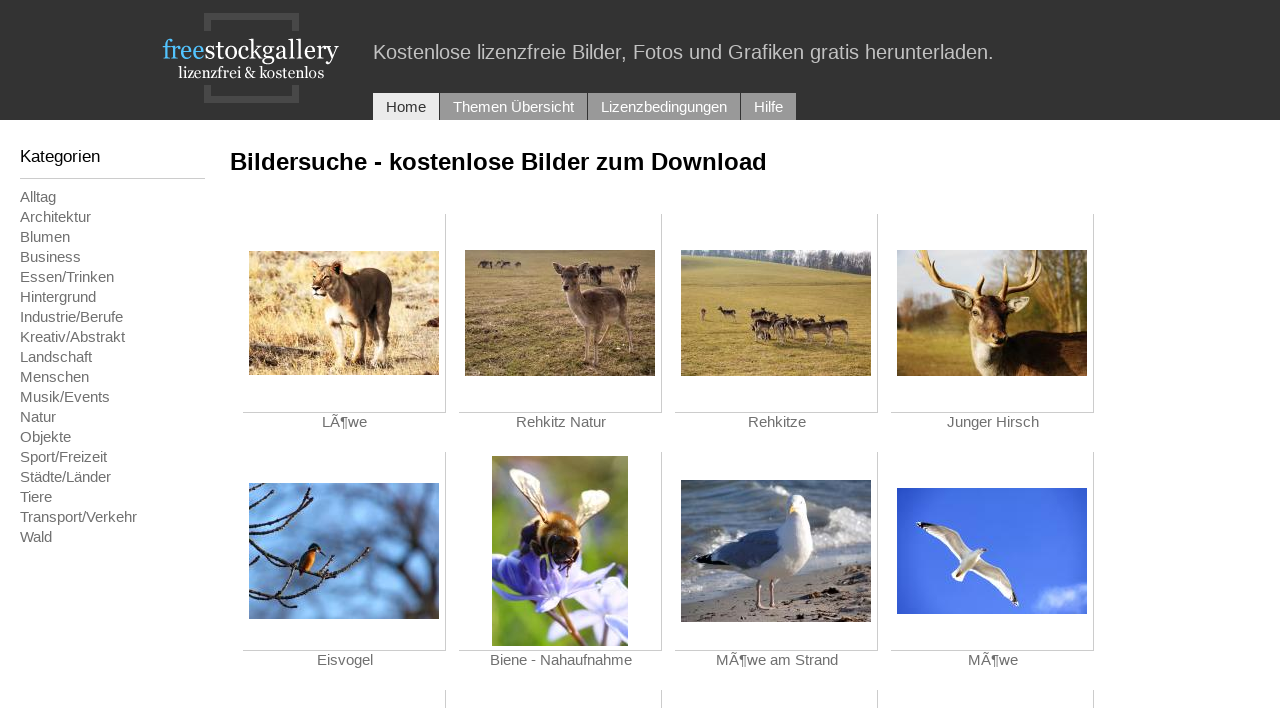

--- FILE ---
content_type: text/html; charset=UTF-8
request_url: https://freestockgallery.de/suche/?q=Wildtier
body_size: 2796
content:
<html dir="ltr" lang="de-DE">
  <head>
    <meta charset="utf-8"/>
    <meta name="viewport" content="width=device-width, initial-scale=1"/>
    <title>Suchergebnisse von gratis Fotos und Bildern - Das Bildarchiv!</title>
    <link rel="shortcut icon" href="//freestockgallery.de/favicon.ico" />
    <meta name="description" content="Suchergebnisse"/>
        
          <meta name="robots" content="index, follow"/>
        
    <!-- link href="//freestockgallery.de/assets/styles/reset.css" rel="stylesheet"/ -->
    <link href="//freestockgallery.de/assets/styles/design.css" rel="stylesheet"/>
    



		<!-- Dateien für Cookie Banner
		<script src="//freestockgallery.de/js/vendor/jquery-1.11.1.min.js"></script>
		<script type="text/javascript" src="//freestockgallery.de/js/cookies.js"></script>
		<link rel="stylesheet" href="//freestockgallery.de/css/cookie.css">
		Ende der Dateien für den Cookie Banner -->
        


  </head>
  <body>
    <div id="header">
      <header>
        <div class="wrapper center">
          <div id="header_logo">
            <a href="//freestockgallery.de/"><img src="//freestockgallery.de/assets/images/logo.png" width="180" height="115"/></a>
          </div>
          <div id="header_subtitle">
            Kostenlose lizenzfreie Bilder, Fotos und Grafiken gratis herunterladen.
          </div>
          <div>
            <ul id="header_navigation">
              <li class="header_navigation_active"><a href="//freestockgallery.de/">Home</a></li>
              <li><a href="//freestockgallery.de/themen-uebersicht/">Themen Übersicht</a></li>
              <li><a href="//freestockgallery.de/lizenzbedingungen/">Lizenzbedingungen</a></li>
              <li><a href="//freestockgallery.de/hilfe/">Hilfe</a></li>
            </ul>
          </div>
          
          <div id="mobile_navigation">
            <ul>
              <li class="header_navigation_active"><a href="//freestockgallery.de/">Home</a></li>
              <li><a href="//freestockgallery.de/themen-uebersicht/">Themen Übersicht</a></li>
              <li><a href="//freestockgallery.de/lizenzbedingungen/">Lizenzbedingungen</a></li>
              <li><a href="//freestockgallery.de/hilfe/">Hilfe</a></li>
            </ul>
          </div>
          <img src="//freestockgallery.de/assets/images/nav-mobil.png" id="mobile_button"/>
          <img src="//freestockgallery.de/assets/images/close.png" id="mobile_button_close"/>
        </div>
      </header>
    </div>

  
    <div id="header_sub">
      <div class="wrapper">
        <div id="search" class="pages">
          
          <!--   Suchfeld ausblenden
          <form action="//freestockgallery.de/suche/" method="get">
            <input name="q" class="border" type="text" placeholder="Suchbegriff eingeben" value="Wildtier"/>
            <input type="image" src="//freestockgallery.de/assets/images/search_button.png"/>
          </form>
          -->
          
        </div>
      </div>
  	</div>
    
    <div id="content">
      <div class="wrapper full">
        <nav> 
          <div id="sidebar">
            <div class="widget" id="widget_category">
              <div class="widget_title">Kategorien</div>
              <ul>
                                  <li><a href="//freestockgallery.de/alltag/">Alltag</a></li>
                                  <li><a href="//freestockgallery.de/architektur/">Architektur</a></li>
                                  <li><a href="//freestockgallery.de/blumen/">Blumen</a></li>
                                  <li><a href="//freestockgallery.de/business/">Business</a></li>
                                  <li><a href="//freestockgallery.de/essen-trinken/">Essen/Trinken </a></li>
                                  <li><a href="//freestockgallery.de/hintergrund/">Hintergrund</a></li>
                                  <li><a href="//freestockgallery.de/industrie-berufe/">Industrie/Berufe</a></li>
                                  <li><a href="//freestockgallery.de/kreativ-abstrakt/">Kreativ/Abstrakt</a></li>
                                  <li><a href="//freestockgallery.de/landschaft/">Landschaft</a></li>
                                  <li><a href="//freestockgallery.de/menschen/">Menschen</a></li>
                                  <li><a href="//freestockgallery.de/musik-events/">Musik/Events</a></li>
                                  <li><a href="//freestockgallery.de/natur/">Natur</a></li>
                                  <li><a href="//freestockgallery.de/objekte/">Objekte</a></li>
                                  <li><a href="//freestockgallery.de/sport-freizeit/">Sport/Freizeit</a></li>
                                  <li><a href="//freestockgallery.de/staedte-laender/">Städte/Länder</a></li>
                                  <li><a href="//freestockgallery.de/tiere/">Tiere</a></li>
                                  <li><a href="//freestockgallery.de/transport-verkehr/">Transport/Verkehr</a></li>
                                  <li><a href="//freestockgallery.de/wald/">Wald</a></li>
                              </ul>
            </div>
            
            <!-- div class="widget">
              <img src="//freestockgallery.de/assets/images/ad_teaser.png" width="185" height="260"/>
            </div -->
          </div>
        </nav>
        
        <content>
          <div id="wrapper_content">
            <!-- div class="banner_ad">
              <span style="font-site:6pt;color:#707070">Anzeige</span>
              <div id="banner_468x60" style="display:block;width:468px;height:60px;text-align:center;border: 1px #FF0000 solid; padding-top: 40px;">
                Bannerpreview
              </div>
            </div -->
            
            <div id="overview_box">
              <h1>Bildersuche - kostenlose Bilder zum Download</h1>
              
                            
                            
                              <div class="image_overview">
                  <a href="//freestockgallery.de/tiere/loewe-1830/">
                    <div class="thumb_small">
                      <span class="helper"></span>
                      <img src="//freestockgallery.de/tiere/loewe-1830.thumb_small.jpg" class="center" alt="LÃ¶we" width="190" height="124" alt="LÃ¶we"/>
                    </div>
                    <div data-score="4">LÃ¶we</div>
                  </a>
                </div>
                              <div class="image_overview">
                  <a href="//freestockgallery.de/tiere/rehkitz-natur-1638/">
                    <div class="thumb_small">
                      <span class="helper"></span>
                      <img src="//freestockgallery.de/tiere/rehkitz-natur-1638.thumb_small.jpg" class="center" alt="Rehkitz Natur" width="190" height="126" alt="Rehkitz Natur"/>
                    </div>
                    <div data-score="4">Rehkitz Natur</div>
                  </a>
                </div>
                              <div class="image_overview">
                  <a href="//freestockgallery.de/tiere/rehkitze-1637/">
                    <div class="thumb_small">
                      <span class="helper"></span>
                      <img src="//freestockgallery.de/tiere/rehkitze-1637.thumb_small.jpg" class="center" alt="Rehkitze" width="190" height="126" alt="Rehkitze"/>
                    </div>
                    <div data-score="4">Rehkitze</div>
                  </a>
                </div>
                              <div class="image_overview">
                  <a href="//freestockgallery.de/tiere/junger-hirsch-1636/">
                    <div class="thumb_small">
                      <span class="helper"></span>
                      <img src="//freestockgallery.de/tiere/junger-hirsch-1636.thumb_small.jpg" class="center" alt="Junger Hirsch" width="190" height="126" alt="Junger Hirsch"/>
                    </div>
                    <div data-score="4">Junger Hirsch</div>
                  </a>
                </div>
                              <div class="image_overview">
                  <a href="//freestockgallery.de/tiere/eisvogel-829/">
                    <div class="thumb_small">
                      <span class="helper"></span>
                      <img src="//freestockgallery.de/tiere/eisvogel-829.thumb_small.jpg" class="center" alt="Eisvogel" width="190" height="136" alt="Eisvogel"/>
                    </div>
                    <div data-score="4">Eisvogel</div>
                  </a>
                </div>
                              <div class="image_overview">
                  <a href="//freestockgallery.de/tiere/biene-nahaufnahme-444/">
                    <div class="thumb_small">
                      <span class="helper"></span>
                      <img src="//freestockgallery.de/tiere/biene-nahaufnahme-444.thumb_small.jpg" class="center" alt="Biene - Nahaufnahme" width="136" height="190" alt="Biene - Nahaufnahme"/>
                    </div>
                    <div data-score="4">Biene - Nahaufnahme</div>
                  </a>
                </div>
                              <div class="image_overview">
                  <a href="//freestockgallery.de/tiere/moewe-am-strand-382/">
                    <div class="thumb_small">
                      <span class="helper"></span>
                      <img src="//freestockgallery.de/tiere/moewe-am-strand-382.thumb_small.jpg" class="center" alt="MÃ¶we am Strand" width="190" height="142" alt="MÃ¶we am Strand"/>
                    </div>
                    <div data-score="4">MÃ¶we am Strand</div>
                  </a>
                </div>
                              <div class="image_overview">
                  <a href="//freestockgallery.de/tiere/moewe-327/">
                    <div class="thumb_small">
                      <span class="helper"></span>
                      <img src="//freestockgallery.de/tiere/moewe-327.thumb_small.jpg" class="center" alt="MÃ¶we" width="190" height="126" alt="MÃ¶we"/>
                    </div>
                    <div data-score="4">MÃ¶we</div>
                  </a>
                </div>
                              <div class="image_overview">
                  <a href="//freestockgallery.de/tiere/nashorn-162/">
                    <div class="thumb_small">
                      <span class="helper"></span>
                      <img src="//freestockgallery.de/tiere/nashorn-162.thumb_small.jpg" class="center" alt="Nashorn" width="190" height="124" alt="Nashorn"/>
                    </div>
                    <div data-score="4">Nashorn</div>
                  </a>
                </div>
                              <div class="image_overview">
                  <a href="//freestockgallery.de/tiere/geier-161/">
                    <div class="thumb_small">
                      <span class="helper"></span>
                      <img src="//freestockgallery.de/tiere/geier-161.thumb_small.jpg" class="center" alt="Geier" width="190" height="122" alt="Geier"/>
                    </div>
                    <div data-score="4">Geier</div>
                  </a>
                </div>
                              <div class="image_overview">
                  <a href="//freestockgallery.de/tiere/zebras-in-der-savanne-160/">
                    <div class="thumb_small">
                      <span class="helper"></span>
                      <img src="//freestockgallery.de/tiere/zebras-in-der-savanne-160.thumb_small.jpg" class="center" alt="Zebras in der Savanne" width="190" height="126" alt="Zebras in der Savanne"/>
                    </div>
                    <div data-score="4">Zebras in der Savanne</div>
                  </a>
                </div>
                              <div class="image_overview">
                  <a href="//freestockgallery.de/tiere/loewin-121/">
                    <div class="thumb_small">
                      <span class="helper"></span>
                      <img src="//freestockgallery.de/tiere/loewin-121.thumb_small.jpg" class="center" alt="LÃ¶win" width="190" height="125" alt="LÃ¶win"/>
                    </div>
                    <div data-score="4">LÃ¶win</div>
                  </a>
                </div>
                              <div class="image_overview">
                  <a href="//freestockgallery.de/tiere/geier-120/">
                    <div class="thumb_small">
                      <span class="helper"></span>
                      <img src="//freestockgallery.de/tiere/geier-120.thumb_small.jpg" class="center" alt="Geier " width="190" height="121" alt="Geier "/>
                    </div>
                    <div data-score="4">Geier </div>
                  </a>
                </div>
                              <div class="image_overview">
                  <a href="//freestockgallery.de/tiere/elefant-stosszaehne-119/">
                    <div class="thumb_small">
                      <span class="helper"></span>
                      <img src="//freestockgallery.de/tiere/elefant-stosszaehne-119.thumb_small.jpg" class="center" alt="Elefant StoÃŸzÃ¤hne" width="190" height="127" alt="Elefant StoÃŸzÃ¤hne"/>
                    </div>
                    <div data-score="4">Elefant StoÃŸzÃ¤hne</div>
                  </a>
                </div>
                              <div class="image_overview">
                  <a href="//freestockgallery.de/tiere/zebra-116/">
                    <div class="thumb_small">
                      <span class="helper"></span>
                      <img src="//freestockgallery.de/tiere/zebra-116.thumb_small.jpg" class="center" alt="Zebra" width="190" height="122" alt="Zebra"/>
                    </div>
                    <div data-score="4">Zebra</div>
                  </a>
                </div>
                              <div class="image_overview">
                  <a href="//freestockgallery.de/tiere/elefant-113/">
                    <div class="thumb_small">
                      <span class="helper"></span>
                      <img src="//freestockgallery.de/tiere/elefant-113.thumb_small.jpg" class="center" alt="Elefant" width="190" height="127" alt="Elefant"/>
                    </div>
                    <div data-score="4">Elefant</div>
                  </a>
                </div>
                              <div class="image_overview">
                  <a href="//freestockgallery.de/tiere/nashoerner-112/">
                    <div class="thumb_small">
                      <span class="helper"></span>
                      <img src="//freestockgallery.de/tiere/nashoerner-112.thumb_small.jpg" class="center" alt="NashÃ¶rner" width="190" height="124" alt="NashÃ¶rner"/>
                    </div>
                    <div data-score="4">NashÃ¶rner</div>
                  </a>
                </div>
                            
              
              <div class="clear"></div>
                            
            </div>
            
          </div>
        </content>
        
          
      </div>
  	</div>
		
  
﻿    <div id="footer">
      <footer>
        <div class="wrapper center">

          
          <div id="footer_links">
            <a href="//freestockgallery.de/">Home</a>
            <a href="//freestockgallery.de/impressum/">Impressum</a>
            <a href="//freestockgallery.de/datenschutz/">Datenschutz</a>
            <a href="//freestockgallery.de/lizenzbedingungen/">Lizenzbedingungen</a>
            <a href="//freestockgallery.de/hilfe/">Hilfe</a>
          </div>
          
          
        </div>
        
        <p>&nbsp;</p>
        <p>&nbsp;</p>
        <p>&nbsp;</p>
        
        
      </footer>
    </div>
    

    <script src="https://freestockgallery.de/jquery.min.js"></script>
    <script type="text/javascript">
    $(document).ready(function(){
      $('#mobile_button').click(function() {
        $( "#mobile_navigation" ).show();
        $( "#mobile_button_close" ).show();
        $( "#mobile_button" ).hide();
      });
      
      $('#mobile_button_close').click(function() {
        $( "#mobile_navigation" ).hide();
        $( "#mobile_button" ).show();
        $( "#mobile_button_close" ).hide();
      });
      
      $('#widget_category .widget_title').click(function() {
        $( "div#widget_category ul" ).toggle( "slow", function() {
          // Animation complete.
        });
      });
    });
    </script>
 
  </body>
</html>



--- FILE ---
content_type: text/css
request_url: https://freestockgallery.de/assets/styles/design.css
body_size: 19821
content:
body 
{
  margin: 0;
  font-family: Verdana, "Lucida Sans", Tahoma, sans-serif;
  font-size: 11pt;
  font-weight: normal;
  text-align: left;
  line-height: 14pt;
  background-color: #FFFFFF;
}


/*
iframe
{
	width: 100%;
  max-width: 100%;
	border: 1px solid #ababab;
  border-radius: 3px;
  -moz-border-radius: 3px;
  -webkit-border-radius: 3px;
  
  -moz-transition: border 0.2s linear 0s, box-shadow 0.2s linear 0s;
  box-shadow: 0 1px 3px rgba(0, 0, 0, 0.1) inset;
  padding: 5px;
}

input, select, textarea
{
	width: 100%;
  max-width: 100%;
	border: 1px solid #ababab;
	border-radius: 3px;
	-moz-border-radius: 3px;
	-webkit-border-radius: 3px;
	
  -moz-transition: border 0.2s linear 0s, box-shadow 0.2s linear 0s;
  box-shadow: 0 1px 3px rgba(0, 0, 0, 0.1) inset;
  padding: 5px;
  
  -webkit-appearance: textfield;
  background-color: white;

  -webkit-rtl-ordering: logical;
  -webkit-user-select: text;
  cursor: auto;
  
  margin: 0em;
	font: -webkit-small-control;
	letter-spacing: normal;
	word-spacing: normal;
	text-transform: none;
	text-indent: 0px;
	text-shadow: none;
	display: inline-block;
	text-align: start;
	box-sizing: border-box;
}

textarea
{
	-webkit-appearance: textarea;
	background-color: white;
	-webkit-box-orient: vertical;
	resize: auto;
	cursor: auto;
	padding: 2px;
	white-space: pre-wrap;
	word-wrap: break-word;
}
*/
h1, h2, h3, h4
{
  font-family: Georgia, Verdana, "Lucida Sans", Tahoma, sans-serif;
}

h1
{
  font-size: 18pt;
  padding-bottom: 21px;
  line-height: 23pt; 
}

h2
{
  font-size: 17pt;
  margin-bottom: 21px;
  line-height: 22pt;
}

span.related_title
{
  font-family: Georgia, Verdana, "Lucida Sans", Tahoma, sans-serif;
  font-size: 17pt;
  display: inline-block;
  margin-top: 21px;
  margin-bottom: 21px;
}

h3,
.widget_title
{
  font-size: 13pt;
  margin-bottom: 13px;
}

p
{
  font-size: 11pt;
  margin-bottom: 13px;
}

a
{
  color: #707070;
}

a:hover
{
  color: #7FCCFF;
}

img
{
  border: 0;
}

.clear
{
	clear: both;
}

.alignleft 
{ 
  float: left; 
  display: inline; 
}

.alignright 
{
  float: right; 
  display: inline; 
  margin: 10px 5px 10px 15px;
}

.aligncenter 
{
  margin: 10px auto; 
  display: block;
}

.wrapper
{
  width: 960px;
  padding-left: 20px;
}

.full
{
  width: auto;
  padding-right: 40px;
}

.center
{
  margin: auto;
  padding-left: 0px;
}

.content_center
{
  text-align: center;
  margin-bottom: 34px;
}

#header
{
  width: 100%;
  height: 120px;
  background-color: #333333;
}

#header_logo
{
  float: left;
  margin-right: 33px;
}

#header_subtitle
{
  height: 50px;
  padding-top: 43px;
  font-size: 15pt;
  color: #C2C2C2;
  font-family: Georgia, Verdana, "Lucida Sans", Tahoma, sans-serif;
}

ul#header_navigation
{
  width: 100%;
  margin: 0;
  padding: 0;
}

ul#header_navigation
{
  list-style: none;
}

ul#header_navigation li a
{
  text-decoration: none;
  color: #FFFFFF;
  font-size: 11pt;
}

ul#header_navigation li
{
  float: left;
  display: block;
  padding-left: 13px;
  padding-right: 13px;
  padding-top: 5px;
  padding-bottom: 4px;
  background-color: #999999;
  border-right: 1px #333333 solid;
}

ul#header_navigation li.header_navigation_active
{
  background-color: #EBEBEB;
}

ul#header_navigation li.header_navigation_active a
{
  color: #333333;
}

ul#header_navigation li:hover
{
  background-color: #ADADAD;
}


#footer
{
  width: 100%;
  background-color: #EBEBEB;
}


#header_sub
{
  width: 100%;
  background-color: #fff;
}

#header_sub
{
  border-bottom: 1px #fff solid;
}


#header_bottom
{
  background-color: #0099FF;
  height: 70px;
  color: #FFFFFF;
  padding-top: 30px;
  text-align: center;
}

#teaser_slider
{
  padding-top: 21px;
  padding-bottom: 21px;
}

#teaser_slider div.slide img
{
  background-color: #FFFFFF;
  padding: 5px;
}

#teaser_slider div.slide div
{
  position: relative;
  color: #FFFFFF;
  padding: 21px;
  margin-left: 5px;
  margin-right: 5px;
  background-color: #000000;
  opacity: 0.5;       /* modern browser */  
  -moz-opacity: 0.5;  /* older Mozilla browser */  
  -ms-filter:"progid:DXImageTransform.Microsoft.Alpha(Opacity=50)"; /* IE8 in Standard Compliant Mode */  
  filter:alpha(opacity=50);
  bottom: 153px;
  margin-bottom: -138px;
}

#search
{
  padding-top: 5px;
  padding-bottom: 5px;
  text-align: center;
}

#search.pages
{
  text-align: left;
  padding-left: 210px;
}

#search input[type="text"]
{
  width: 600px;
  height: 48px;
  font-size: 14pt;
  font-family: Georgia, Verdana, "Lucida Sans", Tahoma, sans-serif;
  padding-left: 13px;
}

#search.pages input
{
  font-size: 14pt;
}

#search input.border
{
  border: 3px #999999 solid;
  /*margin-bottom: 21px;*/
}

#search img,
#search input[type="image"]
{
  position: relative;
  bottom: -14px;
  right: 85px;
}

#category_list,
.text,
#text,
#image_data
{
  overflow: auto;
  padding-bottom: 34px;
  margin-bottom: 13px;
}

#category_list
{
  border-bottom: 1px #CCCCCC solid;
  overflow: auto;
  padding-bottom: 31px;
}

#category_list h2
{
  text-align: center;
  font-size: 17pt;
}

#category_list a
{
  display: block;
  float: left;
  width: 19%;
  font-size: 12pt;
  padding-bottom: 13px;
}

.text h2,
#text h2
{
  margin-bottom: 21px;
}

.text p,
#text p
{
  /*width: 630px;*/
}

#feature_box
{
  overflow: auto;
  padding-left: 21px;
  padding-right: 21px;
  padding-top: 34px;
  padding-bottom: 34px;
  border: 1px #CCCCCC solid;
  margin-bottom: 21px;
}

ul.features
{
  margin:0;
  padding:0;
  padding-top: 21px;
}


ul.features li:before 
{ 
  content: '●  ';
}

ul.features li
{
  display: block;
  float: left;
  width: 30%;
  padding-right: 13px;
  padding-bottom: 13px;
}

div.thumb_large
{
  width: 523px; /* 515+ 3+ 3 + 1+ 1 */
  /*min-height: 393px; *//* 385 */
  padding: 3px;
  padding-left: 0;
  padding-right: 6px;
  display: inline-block;
  text-align: center;
  border: 1px #CCCCCC solid; 
}

div.thumb_medium
{
	width: 195px; /* 215 */
  height: 190px; /* 160 */
  padding: 4px;
  padding-left: 0;
  padding-right: 5px;
  display: inline-block;
  text-align: center;
  border: 1px #CCCCCC solid;
  border-left: none;
  border-top: none;
}

div.thumb_small
{
	width: 197px; /* 190 */
  height: 190px; /* 190 */
  padding: 4px;
  padding-left: 0;
  padding-right: 5px;
  display: inline-block;
  text-align: center;
  border: 1px #CCCCCC solid;
  border-left: none;
  border-top: none;
}

div.thumb_small img,
div.thumb_medium img,
div.thumb_large img
{
  vertical-align: middle;
}

div.image_preview
{
  margin: 0;
  margin-right: 13px;
  float:left;
  text-align: center;
}

div.image_preview div
{
}

div.image_related
{
  padding: 0;
  margin: 0;
  margin-left: 27px;
  float:left;
  text-align: center;
}

div.image_related img
{
}

div.image_related div
{

}

div.image_related a,
div.image_overview a,
div.image_preview a
{
  text-decoration: none;
}

div.image_overview
{
  padding: 0;
  margin: 0;
  float:left;
  text-align: center;
  margin-left: 13px;
  margin-bottom: 21px;
}

div.image_overview img
{
}

div.image_overview div
{
}

#footer
{
  margin-top: 21px;
  overflow: auto;
  border-top: 1px #CCCCCC solid;
  min-height: 150px;
}

#footer_links
{
  width: 60%;
  overflow: auto;
  padding-top: 40px;
  padding-bottom: 40px;
}

#footer_links a
{
  text-decoration: none;
  float: left;
  display: block;
  width: 33%;
}

#footer_social
{
  padding: 0;
  margin: 0;
  color: #707070;
  width: 40%;
  float: right;
  padding-top: 40px;
  padding-bottom: 40px;
}

#footer_social img
{
  margin-top: 8px;
  padding-right: 21px;
}

#sidebar
{
  padding: 0;
  margin: 0;
  float: left;
  width: 185px;
  display: block;
}

#wrapper_content
{
  margin-left: 210px;
}

.widget ul,
#image_attributes ul
{
  padding: 0;
  margin: 0;
  list-style: none;
  padding-bottom: 13px;
  border-top: 1px #CCCCCC solid;
  padding-top: 8px;
  line-height: 15pt;
}

#image_attributes ul
{
  border: 0;
}

.widget ul li,
#image_attributes ul li
{
  
}

.widget ul li a,
#image_attributes ul li a
{
  text-decoration: none;
  font-size: 11pt;
}

div#image_data #image_preview
{
  float: left;
  width: 550px;
  text-align: center;
}

div#attribute_list ul
{
  overflow: auto;
  padding: 0;
}

div#attribute_list ul li
{
  padding:0;
  margin: 0;
  display:block;
  width: 220px;
  margin-right: 13px;
  margin-bottom: 13px;
  padding-top: 14px;
  float:left;
  text-align: center;
  height: 34px;
  border: 1px #CCCCCC solid;
  font-size: 14pt;
  font-family: Georgia, Verdana, "Lucida Sans", Tahoma, sans-serif;
}

div#attribute_list ul li.two_lines
{
	padding-top: 6px;
	padding-bottom: 8px;
}
}

#download_box
{
  padding-bottom: 34px;
  border-bottom: 1px #CCCCCC solid;
}

.download_button 
{
	font-family: Georgia, Verdana, "Lucida Sans", Tahoma, sans-serif;
	font-size: 18pt;
	color: #000000;
	text-align: center;
  padding-top: 12px;
  width: 260px;
  height: 30px;
	background: -moz-linear-gradient(
		top,
		#e1e1e1 0%,
		#bcbcbc);
	background: -webkit-gradient(
		linear, left top, left bottom, 
		from(#e1e1e1),
		to(#bcbcbc));
	-moz-border-radius: 0px;
	-webkit-border-radius: 0px;
	border-radius: 0px;
	border: 0px solid #000000;
	-moz-box-shadow:
		0px 0px 0px rgba(000,000,000,0.5),
		inset 0px 0px 0px rgba(255,255,255,0);
	-webkit-box-shadow:
		0px 0px 0px rgba(000,000,000,0.5),
		inset 0px 0px 0px rgba(255,255,255,0);
	box-shadow:
		0px 0px 0px rgba(000,000,000,0.5),
		inset 0px 0px 0px rgba(255,255,255,0);
	text-shadow:
		0px -1px 0px rgba(000,000,000,0.4),
		0px 1px 0px rgba(255,255,255,0.3);
}

.download_button:hover
{
	 background: -moz-linear-gradient(
    top,
    #bcbcbc 0%,
    #e1e1e1);
  background: -webkit-gradient(
    linear, left top, left bottom, 
    from(#bcbcbc),
    to(#e1e1e1));
}

.download_button:disabled,
.download_button:hover:disabled
{
  color: #FFFFFF;
  background: none;
  background-color: #DEDEDE;  
}

#related_box
{
  overflow: auto;
  margin-bottom: 34px;
}

#overview_box
{
  /*overflow: auto;*/
  margin-bottom: 34px;
  padding-bottom: 21px;
  border-bottom: 1px #CCCCCC solid;
}

#pagination
{
  color: #707070;
}

ul#pages
{
  list-style: none;
  overflow: auto;
}

ul#pages li
{
  float: left;
  height: 20px;
  border: 1px #666666 solid;
  display: block;
  margin-left: 8px;
  padding-left: 5px;
  padding-right: 5px;
}

ul#pages li.active
{
  background-color: #666666;
  color: #FFFFFF;
}

ul#pages li a
{
  text-decoration: none;
  display: block;
  width: 100%;
  height: 100%;
}

ul#pages li.active a
{
  color: #FFFFFF;
}

.helper 
{
  display: inline-block;
  height: 100%;
  vertical-align: middle;
}

.helper_large 
{
  display: inline-block;
  min-height: 385px;
  vertical-align: middle;
}

.teaser_image
{ 
  background: url("../images/teaser_index.jpg") no-repeat center center; 
  -webkit-background-size: cover;
  -moz-background-size: cover;
  -o-background-size: cover;
  background-size: cover;
  height: 450px;
  padding-top: 50px;
}

#teaser_text
{
  margin-bottom: 120px;
  height: 120px;
  background-color: #FFFFFF;
  color: #000000;
  font-weight: bolder;
  font-family: Georgia, Verdana, "Lucida Sans", Tahoma, sans-serif;
  font-size: 25pt;
  line-height: 28pt;
  padding-top: 30px;
  padding-left: 130px;
  padding-right: 130px;
  text-align: center;
  opacity: 0.8;
}

#licence_button
{
  float: right; 
  margin-left: 30px; 
  margin-bottom: 20px;
}

#mobile_button
{
  position: absolute;
  top: 13px;
  right: 13px;
  z-index: 999;
  display: none;
}

#mobile_button_close
{
  position: absolute;
  top: 13px;
  right: 13px;
  z-index: 999;
  display: none;
}

#mobile_navigation
{
  position: absolute;
  width: 85%;
  height: 100%;
  background-color: #0099FF;
  display: none;
  
  top: 0;
  right: 0;
  padding-top: 40px;
  color: #FFFFFF;
  opacity: 0.95;
  z-index: 990;
}

#mobile_navigation ul
{
  width: 85%;
  padding: 0;
  list-style-type: none;
}

#mobile_navigation ul li
{
  width: 100%;
  display: block;
  line-height: 40px;
  border-bottom: 2px solid #FFFFFF;
  margin-left: 10%;
  margin-right: 10%;
}

#mobile_navigation ul li a
{
  font-size: 20px;
  color: #FFFFFF;
  text-decoration: none;
}

@media only screen and (min-device-width:768px) and (max-device-width:959px)
{
  .wrapper
  {
    width: 96%;
    padding-left: 2%;
    padding-right: 2%;
  }

  
  #teaser_text
  {
    padding-top: 15px;
    font-size: 22pt;
    line-height: 25pt;
    padding-left: 70px;
    padding-right: 70px;
  }
  
  #licence_button
  {
    clear: both;
    text-align: center;
    float: none;
    margin: auto;
    padding-left: 30%;
  }
  
  ul.features li
  {
    width: 100%;
  }
  
  #category_list a
  {
    width: 24%;
  }
  
  #search.pages
  {
    padding-left: 0;
  }
  
  .image_overview
  {
    width: 45%;
  }
  
  #overview_box
  {
    text-align: center;
  }

  
  #related_box 
  {
    text-align: center;
  }
  
  div.image_related
  {
    width: 48%;
    margin-left: 0;
  }
  
  div#image_data #image_preview
  {
    max-width: 100%;
  }
  
  div.thumb_large
  {
    max-width: 96%;
    padding: 1%;
  }
  
  div.thumb_large img
  {
    max-width: 100%;
    height: auto;
  }
  
  ul#header_navigation
  {
    display: none;
  }
  
  #mobile_button
  {
    display: block;
  }
  
  #header_subtitle
  {
    font-size: 13pt;
  }

}

@media only screen and (max-device-width:959px)
{
  .helper_large
  {
    min-height: 0;
  }
}

@media only screen and (max-device-width:767px)
{
  #image_attributes
  {
    padding-top: 15px;
  }
  
  #image_attributes ul
  {
    width: 100%;
  }
  
  #image_attributes ul li
  {
    float: left;
    width: 49%;
  }
  
  div#image_data #image_preview
  {
    float: none;
  }

  /* Widget */
  div.widget
  {
    margin-top: 8px;
  }
  
  div#widget_category
  {
    text-align: left;
    width: 94%;
    padding-left: 3%; 
  }
  
  div#widget_category .widget_title
  {
    display: block;
    height: 35px;
    line-height: 35px;
    background-color: #0099FF;
    color: #FFFFFF;
    font-weight: bold;
    margin-bottom: 0;
    padding-left: 8px;
  }
  
  div#widget_category ul
  {
    width: 100%;
    border: 0;
    padding-top: 0;
    display: none;
  }
  
  div#widget_category ul li
  {
    width: 100%;
    display: block;
    
    background-color: #B2E1FF;
    border-top: 1px solid #FFFFFF;
  }
  
  div#widget_category ul li a
  {
    display: block;
        color: #333333;
    font-weight: normal;
    padding-left: 8px;
    height: 35px;
    line-height: 35px;
  }

  #search input[type="text"]
  {
    width: 98%;
  }

  #search.pages,
  #search
  {
    padding-top: 5px;
    padding-bottom: 5px;
    text-align: right;
  }

  #search input[type="text"]
  {
    text-align: left;
    width: 98%;
    height: 48px;
    font-size: 14pt;
    font-family: Georgia, Verdana, "Lucida Sans", Tahoma, sans-serif;
    padding-left: 13px;
  }

  #search input.border
  {
    border: 3px #999999 solid;
    /*margin-bottom: 21px;*/
  }

  #search img,
  #search input[type="image"]
  {
    position: relative;
    bottom: 44px;
    right: 4;
  }
  
  

}

@media only screen and (min-device-width:620px) and (max-device-width:767px)
{
  .wrapper
  {
    width: 96%;
    padding-left: 2%;
    padding-right: 2%;
  }

  
  #teaser_text
  {
    padding-top: 15px;
    font-size: 22pt;
    line-height: 25pt;
    padding-left: 20px;
    padding-right: 20px;
  }
  
  #licence_button
  {
    clear: both;
    text-align: center;
    float: none;
    margin: auto;
    padding-left: 30%;
  }
  
  ul.features li
  {
    width: 100%;
  }
  
  #category_list a
  {
    width: 32%;
  }
  
  #preview_box
  {
    text-align: center;
  }
  
  div.image_preview
  {
    width: 45%;
  }
  
  #footer_social,
  #footer_links
  {
    width: 100%;
    padding-top: 8px;
    padding-bottom: 8px;
  }
  
  ul#header_navigation
  {
    display: none;
  }
  
  /* Kategorie Seite */
  #sidebar
  {
    float: none;
    width: 100%;
    text-align: center;
  }
  
  #wrapper_content
  {
    margin-left: 0;
  }
  
  #search.pages
  {
    padding-left: 0;
  }
  
  div#image_data #image_preview
  {
    max-width: 100%;
  }
  
  div.thumb_large
  {
    max-width: 96%;
    padding: 1%;
  }
  
  div.thumb_large img
  {
    max-width: 100%;
    height: auto;
  }
  
  .image_overview
  {
    width: 45%;
  }
  
  #overview_box
  {
    text-align: center;
  }
  
  #attribute_list
  {
    text-align: center;
  }
  
  div#attribute_list ul li
  {
    float: left;
    width: 45%;
  }
  
  #related_box 
  {
    text-align: center;
  }
  
  div.image_related
  {
    width: 48%;
    margin-left: 0;
  }
  
  
    ul#header_navigation
  {
    display: none;
  }
  
  #mobile_button
  {
    display: block;
  }
  
  #header_subtitle
  {
    font-size: 13pt;
  }
  
  
}

@media only screen and (max-device-width:619px)
{
  .wrapper
  {
    width: 96%;
    padding-left: 2%;
    padding-right: 2%;
  }

  
  #teaser_text
  {
    padding-top: 15px;
    font-size: 18pt;
    line-height: 20pt;
    padding-left: 10px;
    padding-right: 10px;
  }
  
  #licence_button
  {
    clear: both;
    text-align: center;
    float: none;
    margin: auto;
    padding-left: 10%;
  }
  
  ul.features li
  {
    width: 100%;
  }
  
  #header_bottom
  {
    height: 85px;
    padding-top: 15px;
  }
  
  #category_list a
  {
    width: 98%;
    text-align: center;
  }
  
  #preview_box
  {
    text-align: center;
  }
  
  div.image_preview
  {
    width: 95%;
  }
  
  #footer_social,
  #footer_links
  {
    width: 100%;
    padding-top: 8px;
    padding-bottom: 8px;
  }
  
  #footer_links a
  {
    width: 100%;
  }
  
  #header_subtitle
  {
    display: none;
  }
  
  ul#header_navigation
  {
    display: none;
  }
  
  /* Kategorie Seite */
  #sidebar
  {
    float: none;
    width: 100%;
    text-align: center;
  }
  
  #wrapper_content
  {
    margin-left: 0;
  }
  
  #search.pages
  {
    padding-left: 0;
  }
  
  div#image_data #image_preview
  {
    max-width: 100%;
  }
  
  div.thumb_large
  {
    max-width: 96%;
    padding: 1%;
  }
  
  div.thumb_large img
  {
    max-width: 100%;
    height: auto;
  }
  
  .image_overview
  {
    width: 95%;
  }
  
  #overview_box
  {
    text-align: center;
  }
  
  #attribute_list
  {
    text-align: center;
  }
  
  div#attribute_list ul li
  {
    width: 98%;
  }
  
  #related_box 
  {
    text-align: center;
  }
  
  div.image_related
  {
    width: 98%;
    margin-left: 0;
  }
  
    ul#header_navigation
  {
    display: none;
  }
  
  #mobile_button
  {
    display: block;
  }
  
  #header_subtitle
  {
    font-size: 13pt;
  }
}

